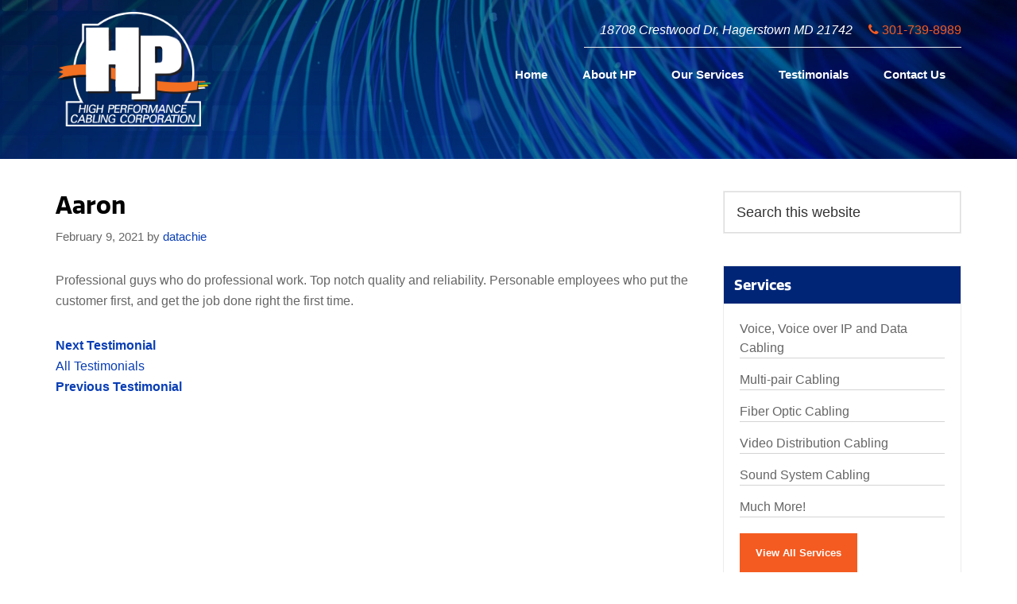

--- FILE ---
content_type: text/html; charset=UTF-8
request_url: https://hpcabling.com/feedback/aaron/
body_size: 8959
content:
<!DOCTYPE html>
<html lang="en-US">
<head >
<meta charset="UTF-8" />
<meta name="viewport" content="width=device-width, initial-scale=1" />
	<link data-minify="1" rel="stylesheet" href="https://hpcabling.com/wp-content/cache/min/1/xnl0uxq.css?ver=1768477766">
	<meta name='robots' content='index, follow, max-image-preview:large, max-snippet:-1, max-video-preview:-1' />

	<!-- This site is optimized with the Yoast SEO plugin v26.6 - https://yoast.com/wordpress/plugins/seo/ -->
	<title>Aaron - High Performance Cabling</title>
<link data-rocket-preload as="style" href="https://fonts.googleapis.com/css?family=Merriweather%3A400%2C700%7CSource%20Sans%20Pro%3A400%2C400i%2C600%2C700&#038;display=swap" rel="preload">
<link href="https://fonts.googleapis.com/css?family=Merriweather%3A400%2C700%7CSource%20Sans%20Pro%3A400%2C400i%2C600%2C700&#038;display=swap" media="print" onload="this.media=&#039;all&#039;" rel="stylesheet">
<noscript data-wpr-hosted-gf-parameters=""><link rel="stylesheet" href="https://fonts.googleapis.com/css?family=Merriweather%3A400%2C700%7CSource%20Sans%20Pro%3A400%2C400i%2C600%2C700&#038;display=swap"></noscript>
	<link rel="canonical" href="https://hpcabling.com/feedback/aaron/" />
	<meta property="og:locale" content="en_US" />
	<meta property="og:type" content="article" />
	<meta property="og:title" content="Aaron - High Performance Cabling" />
	<meta property="og:description" content="Professional guys who do professional work. Top notch quality and reliability. Personable employees who put the customer first, and get the job done right the first time." />
	<meta property="og:url" content="https://hpcabling.com/feedback/aaron/" />
	<meta property="og:site_name" content="High Performance Cabling" />
	<meta property="article:publisher" content="https://www.facebook.com/HPCABLE/" />
	<meta name="twitter:card" content="summary_large_image" />
	<script type="application/ld+json" class="yoast-schema-graph">{"@context":"https://schema.org","@graph":[{"@type":"WebPage","@id":"https://hpcabling.com/feedback/aaron/","url":"https://hpcabling.com/feedback/aaron/","name":"Aaron - High Performance Cabling","isPartOf":{"@id":"https://hpcabling.com/#website"},"datePublished":"2021-02-09T21:32:10+00:00","breadcrumb":{"@id":"https://hpcabling.com/feedback/aaron/#breadcrumb"},"inLanguage":"en-US","potentialAction":[{"@type":"ReadAction","target":["https://hpcabling.com/feedback/aaron/"]}]},{"@type":"BreadcrumbList","@id":"https://hpcabling.com/feedback/aaron/#breadcrumb","itemListElement":[{"@type":"ListItem","position":1,"name":"Home","item":"https://hpcabling.com/"},{"@type":"ListItem","position":2,"name":"Testimonials","item":"https://hpcabling.com/feedback/"},{"@type":"ListItem","position":3,"name":"Aaron"}]},{"@type":"WebSite","@id":"https://hpcabling.com/#website","url":"https://hpcabling.com/","name":"High Performance Cabling","description":"Design and Installation of Cabling Infrastructure","publisher":{"@id":"https://hpcabling.com/#organization"},"potentialAction":[{"@type":"SearchAction","target":{"@type":"EntryPoint","urlTemplate":"https://hpcabling.com/?s={search_term_string}"},"query-input":{"@type":"PropertyValueSpecification","valueRequired":true,"valueName":"search_term_string"}}],"inLanguage":"en-US"},{"@type":"Organization","@id":"https://hpcabling.com/#organization","name":"High Performance Cabling","url":"https://hpcabling.com/","logo":{"@type":"ImageObject","inLanguage":"en-US","@id":"https://hpcabling.com/#/schema/logo/image/","url":"https://hpcabling.com/wp-content/uploads/2021/02/header_logo_3.png","contentUrl":"https://hpcabling.com/wp-content/uploads/2021/02/header_logo_3.png","width":258,"height":186,"caption":"High Performance Cabling"},"image":{"@id":"https://hpcabling.com/#/schema/logo/image/"},"sameAs":["https://www.facebook.com/HPCABLE/"]}]}</script>
	<!-- / Yoast SEO plugin. -->


<link rel='dns-prefetch' href='//fonts.googleapis.com' />
<link rel='dns-prefetch' href='//netdna.bootstrapcdn.com' />
<link href='https://fonts.gstatic.com' crossorigin rel='preconnect' />
<link rel="alternate" type="application/rss+xml" title="High Performance Cabling &raquo; Feed" href="https://hpcabling.com/feed/" />
<link rel="alternate" type="application/rss+xml" title="High Performance Cabling &raquo; Comments Feed" href="https://hpcabling.com/comments/feed/" />
<link rel="alternate" type="application/rss+xml" title="High Performance Cabling &raquo; Aaron Comments Feed" href="https://hpcabling.com/feedback/aaron/feed/" />
<link rel="alternate" title="oEmbed (JSON)" type="application/json+oembed" href="https://hpcabling.com/wp-json/oembed/1.0/embed?url=https%3A%2F%2Fhpcabling.com%2Ffeedback%2Faaron%2F" />
<link rel="alternate" title="oEmbed (XML)" type="text/xml+oembed" href="https://hpcabling.com/wp-json/oembed/1.0/embed?url=https%3A%2F%2Fhpcabling.com%2Ffeedback%2Faaron%2F&#038;format=xml" />
<style id='wp-img-auto-sizes-contain-inline-css' type='text/css'>
img:is([sizes=auto i],[sizes^="auto," i]){contain-intrinsic-size:3000px 1500px}
/*# sourceURL=wp-img-auto-sizes-contain-inline-css */
</style>
<link data-minify="1" rel='stylesheet' id='formidable-css' href='https://hpcabling.com/wp-content/cache/min/1/wp-content/plugins/formidable/css/formidableforms.css?ver=1768477766' type='text/css' media='all' />
<style id='wp-emoji-styles-inline-css' type='text/css'>

	img.wp-smiley, img.emoji {
		display: inline !important;
		border: none !important;
		box-shadow: none !important;
		height: 1em !important;
		width: 1em !important;
		margin: 0 0.07em !important;
		vertical-align: -0.1em !important;
		background: none !important;
		padding: 0 !important;
	}
/*# sourceURL=wp-emoji-styles-inline-css */
</style>
<link rel='stylesheet' id='wp-block-library-css' href='https://hpcabling.com/wp-includes/css/dist/block-library/style.min.css?ver=6.9' type='text/css' media='all' />
<style id='global-styles-inline-css' type='text/css'>
:root{--wp--preset--aspect-ratio--square: 1;--wp--preset--aspect-ratio--4-3: 4/3;--wp--preset--aspect-ratio--3-4: 3/4;--wp--preset--aspect-ratio--3-2: 3/2;--wp--preset--aspect-ratio--2-3: 2/3;--wp--preset--aspect-ratio--16-9: 16/9;--wp--preset--aspect-ratio--9-16: 9/16;--wp--preset--color--black: #000000;--wp--preset--color--cyan-bluish-gray: #abb8c3;--wp--preset--color--white: #ffffff;--wp--preset--color--pale-pink: #f78da7;--wp--preset--color--vivid-red: #cf2e2e;--wp--preset--color--luminous-vivid-orange: #ff6900;--wp--preset--color--luminous-vivid-amber: #fcb900;--wp--preset--color--light-green-cyan: #7bdcb5;--wp--preset--color--vivid-green-cyan: #00d084;--wp--preset--color--pale-cyan-blue: #8ed1fc;--wp--preset--color--vivid-cyan-blue: #0693e3;--wp--preset--color--vivid-purple: #9b51e0;--wp--preset--gradient--vivid-cyan-blue-to-vivid-purple: linear-gradient(135deg,rgb(6,147,227) 0%,rgb(155,81,224) 100%);--wp--preset--gradient--light-green-cyan-to-vivid-green-cyan: linear-gradient(135deg,rgb(122,220,180) 0%,rgb(0,208,130) 100%);--wp--preset--gradient--luminous-vivid-amber-to-luminous-vivid-orange: linear-gradient(135deg,rgb(252,185,0) 0%,rgb(255,105,0) 100%);--wp--preset--gradient--luminous-vivid-orange-to-vivid-red: linear-gradient(135deg,rgb(255,105,0) 0%,rgb(207,46,46) 100%);--wp--preset--gradient--very-light-gray-to-cyan-bluish-gray: linear-gradient(135deg,rgb(238,238,238) 0%,rgb(169,184,195) 100%);--wp--preset--gradient--cool-to-warm-spectrum: linear-gradient(135deg,rgb(74,234,220) 0%,rgb(151,120,209) 20%,rgb(207,42,186) 40%,rgb(238,44,130) 60%,rgb(251,105,98) 80%,rgb(254,248,76) 100%);--wp--preset--gradient--blush-light-purple: linear-gradient(135deg,rgb(255,206,236) 0%,rgb(152,150,240) 100%);--wp--preset--gradient--blush-bordeaux: linear-gradient(135deg,rgb(254,205,165) 0%,rgb(254,45,45) 50%,rgb(107,0,62) 100%);--wp--preset--gradient--luminous-dusk: linear-gradient(135deg,rgb(255,203,112) 0%,rgb(199,81,192) 50%,rgb(65,88,208) 100%);--wp--preset--gradient--pale-ocean: linear-gradient(135deg,rgb(255,245,203) 0%,rgb(182,227,212) 50%,rgb(51,167,181) 100%);--wp--preset--gradient--electric-grass: linear-gradient(135deg,rgb(202,248,128) 0%,rgb(113,206,126) 100%);--wp--preset--gradient--midnight: linear-gradient(135deg,rgb(2,3,129) 0%,rgb(40,116,252) 100%);--wp--preset--font-size--small: 13px;--wp--preset--font-size--medium: 20px;--wp--preset--font-size--large: 36px;--wp--preset--font-size--x-large: 42px;--wp--preset--spacing--20: 0.44rem;--wp--preset--spacing--30: 0.67rem;--wp--preset--spacing--40: 1rem;--wp--preset--spacing--50: 1.5rem;--wp--preset--spacing--60: 2.25rem;--wp--preset--spacing--70: 3.38rem;--wp--preset--spacing--80: 5.06rem;--wp--preset--shadow--natural: 6px 6px 9px rgba(0, 0, 0, 0.2);--wp--preset--shadow--deep: 12px 12px 50px rgba(0, 0, 0, 0.4);--wp--preset--shadow--sharp: 6px 6px 0px rgba(0, 0, 0, 0.2);--wp--preset--shadow--outlined: 6px 6px 0px -3px rgb(255, 255, 255), 6px 6px rgb(0, 0, 0);--wp--preset--shadow--crisp: 6px 6px 0px rgb(0, 0, 0);}:where(.is-layout-flex){gap: 0.5em;}:where(.is-layout-grid){gap: 0.5em;}body .is-layout-flex{display: flex;}.is-layout-flex{flex-wrap: wrap;align-items: center;}.is-layout-flex > :is(*, div){margin: 0;}body .is-layout-grid{display: grid;}.is-layout-grid > :is(*, div){margin: 0;}:where(.wp-block-columns.is-layout-flex){gap: 2em;}:where(.wp-block-columns.is-layout-grid){gap: 2em;}:where(.wp-block-post-template.is-layout-flex){gap: 1.25em;}:where(.wp-block-post-template.is-layout-grid){gap: 1.25em;}.has-black-color{color: var(--wp--preset--color--black) !important;}.has-cyan-bluish-gray-color{color: var(--wp--preset--color--cyan-bluish-gray) !important;}.has-white-color{color: var(--wp--preset--color--white) !important;}.has-pale-pink-color{color: var(--wp--preset--color--pale-pink) !important;}.has-vivid-red-color{color: var(--wp--preset--color--vivid-red) !important;}.has-luminous-vivid-orange-color{color: var(--wp--preset--color--luminous-vivid-orange) !important;}.has-luminous-vivid-amber-color{color: var(--wp--preset--color--luminous-vivid-amber) !important;}.has-light-green-cyan-color{color: var(--wp--preset--color--light-green-cyan) !important;}.has-vivid-green-cyan-color{color: var(--wp--preset--color--vivid-green-cyan) !important;}.has-pale-cyan-blue-color{color: var(--wp--preset--color--pale-cyan-blue) !important;}.has-vivid-cyan-blue-color{color: var(--wp--preset--color--vivid-cyan-blue) !important;}.has-vivid-purple-color{color: var(--wp--preset--color--vivid-purple) !important;}.has-black-background-color{background-color: var(--wp--preset--color--black) !important;}.has-cyan-bluish-gray-background-color{background-color: var(--wp--preset--color--cyan-bluish-gray) !important;}.has-white-background-color{background-color: var(--wp--preset--color--white) !important;}.has-pale-pink-background-color{background-color: var(--wp--preset--color--pale-pink) !important;}.has-vivid-red-background-color{background-color: var(--wp--preset--color--vivid-red) !important;}.has-luminous-vivid-orange-background-color{background-color: var(--wp--preset--color--luminous-vivid-orange) !important;}.has-luminous-vivid-amber-background-color{background-color: var(--wp--preset--color--luminous-vivid-amber) !important;}.has-light-green-cyan-background-color{background-color: var(--wp--preset--color--light-green-cyan) !important;}.has-vivid-green-cyan-background-color{background-color: var(--wp--preset--color--vivid-green-cyan) !important;}.has-pale-cyan-blue-background-color{background-color: var(--wp--preset--color--pale-cyan-blue) !important;}.has-vivid-cyan-blue-background-color{background-color: var(--wp--preset--color--vivid-cyan-blue) !important;}.has-vivid-purple-background-color{background-color: var(--wp--preset--color--vivid-purple) !important;}.has-black-border-color{border-color: var(--wp--preset--color--black) !important;}.has-cyan-bluish-gray-border-color{border-color: var(--wp--preset--color--cyan-bluish-gray) !important;}.has-white-border-color{border-color: var(--wp--preset--color--white) !important;}.has-pale-pink-border-color{border-color: var(--wp--preset--color--pale-pink) !important;}.has-vivid-red-border-color{border-color: var(--wp--preset--color--vivid-red) !important;}.has-luminous-vivid-orange-border-color{border-color: var(--wp--preset--color--luminous-vivid-orange) !important;}.has-luminous-vivid-amber-border-color{border-color: var(--wp--preset--color--luminous-vivid-amber) !important;}.has-light-green-cyan-border-color{border-color: var(--wp--preset--color--light-green-cyan) !important;}.has-vivid-green-cyan-border-color{border-color: var(--wp--preset--color--vivid-green-cyan) !important;}.has-pale-cyan-blue-border-color{border-color: var(--wp--preset--color--pale-cyan-blue) !important;}.has-vivid-cyan-blue-border-color{border-color: var(--wp--preset--color--vivid-cyan-blue) !important;}.has-vivid-purple-border-color{border-color: var(--wp--preset--color--vivid-purple) !important;}.has-vivid-cyan-blue-to-vivid-purple-gradient-background{background: var(--wp--preset--gradient--vivid-cyan-blue-to-vivid-purple) !important;}.has-light-green-cyan-to-vivid-green-cyan-gradient-background{background: var(--wp--preset--gradient--light-green-cyan-to-vivid-green-cyan) !important;}.has-luminous-vivid-amber-to-luminous-vivid-orange-gradient-background{background: var(--wp--preset--gradient--luminous-vivid-amber-to-luminous-vivid-orange) !important;}.has-luminous-vivid-orange-to-vivid-red-gradient-background{background: var(--wp--preset--gradient--luminous-vivid-orange-to-vivid-red) !important;}.has-very-light-gray-to-cyan-bluish-gray-gradient-background{background: var(--wp--preset--gradient--very-light-gray-to-cyan-bluish-gray) !important;}.has-cool-to-warm-spectrum-gradient-background{background: var(--wp--preset--gradient--cool-to-warm-spectrum) !important;}.has-blush-light-purple-gradient-background{background: var(--wp--preset--gradient--blush-light-purple) !important;}.has-blush-bordeaux-gradient-background{background: var(--wp--preset--gradient--blush-bordeaux) !important;}.has-luminous-dusk-gradient-background{background: var(--wp--preset--gradient--luminous-dusk) !important;}.has-pale-ocean-gradient-background{background: var(--wp--preset--gradient--pale-ocean) !important;}.has-electric-grass-gradient-background{background: var(--wp--preset--gradient--electric-grass) !important;}.has-midnight-gradient-background{background: var(--wp--preset--gradient--midnight) !important;}.has-small-font-size{font-size: var(--wp--preset--font-size--small) !important;}.has-medium-font-size{font-size: var(--wp--preset--font-size--medium) !important;}.has-large-font-size{font-size: var(--wp--preset--font-size--large) !important;}.has-x-large-font-size{font-size: var(--wp--preset--font-size--x-large) !important;}
/*# sourceURL=global-styles-inline-css */
</style>

<style id='classic-theme-styles-inline-css' type='text/css'>
/*! This file is auto-generated */
.wp-block-button__link{color:#fff;background-color:#32373c;border-radius:9999px;box-shadow:none;text-decoration:none;padding:calc(.667em + 2px) calc(1.333em + 2px);font-size:1.125em}.wp-block-file__button{background:#32373c;color:#fff;text-decoration:none}
/*# sourceURL=/wp-includes/css/classic-themes.min.css */
</style>

<link data-minify="1" rel='stylesheet' id='dashicons-css' href='https://hpcabling.com/wp-content/cache/min/1/wp-includes/css/dashicons.min.css?ver=1768477766' type='text/css' media='all' />
<link data-minify="1" rel='stylesheet' id='font-awesome-css' href='https://hpcabling.com/wp-content/cache/min/1/font-awesome/4.7.0/css/font-awesome.min.css?ver=1768477766' type='text/css' media='all' />
<link data-minify="1" rel='stylesheet' id='flickity-css' href='https://hpcabling.com/wp-content/cache/min/1/wp-content/themes/counseling-pro/css/flickity.css?ver=1768477766' type='text/css' media='all' />
<link data-minify="1" rel='stylesheet' id='testm-styles-css' href='https://hpcabling.com/wp-content/cache/min/1/wp-content/themes/counseling-pro/css/testimonials.css?ver=1768488621' type='text/css' media='all' />
<link data-minify="1" rel='stylesheet' id='starter-pro-css' href='https://hpcabling.com/wp-content/cache/min/1/wp-content/themes/counseling-pro/style.css?ver=1768477766' type='text/css' media='all' />
<script type="text/javascript" src="https://hpcabling.com/wp-includes/js/jquery/jquery.min.js?ver=3.7.1" id="jquery-core-js"></script>
<script type="text/javascript" src="https://hpcabling.com/wp-includes/js/jquery/jquery-migrate.min.js?ver=3.4.1" id="jquery-migrate-js"></script>
<link rel="https://api.w.org/" href="https://hpcabling.com/wp-json/" /><link rel="EditURI" type="application/rsd+xml" title="RSD" href="https://hpcabling.com/xmlrpc.php?rsd" />
<meta name="generator" content="WordPress 6.9" />
<link rel='shortlink' href='https://hpcabling.com/?p=110' />
<script>document.documentElement.className += " js";</script>
<link rel="pingback" href="https://hpcabling.com/xmlrpc.php" />
<!-- Global site tag (gtag.js) - Google Analytics -->
<script async src="https://www.googletagmanager.com/gtag/js?id=UA-33777268-1"></script>
<script>
  window.dataLayer = window.dataLayer || [];
  function gtag(){dataLayer.push(arguments);}
  gtag('js', new Date());

  gtag('config', 'UA-33777268-1');
</script>
<link rel="icon" href="https://hpcabling.com/wp-content/uploads/2023/04/New-Project-3-150x150.png" sizes="32x32" />
<link rel="icon" href="https://hpcabling.com/wp-content/uploads/2023/04/New-Project-3.png" sizes="192x192" />
<link rel="apple-touch-icon" href="https://hpcabling.com/wp-content/uploads/2023/04/New-Project-3.png" />
<meta name="msapplication-TileImage" content="https://hpcabling.com/wp-content/uploads/2023/04/New-Project-3.png" />
<noscript><style id="rocket-lazyload-nojs-css">.rll-youtube-player, [data-lazy-src]{display:none !important;}</style></noscript><link rel='stylesheet' id='custom-admin-bar-css-ftend-css' href='https://whitelabel.datachieve.com/da-white-label-front.css?ver=6.9' type='text/css' media='all' />
<meta name="generator" content="WP Rocket 3.20.2" data-wpr-features="wpr_minify_js wpr_lazyload_images wpr_minify_css wpr_desktop" /></head>
<body class="wp-singular testimonial-template-default single single-testimonial postid-110 wp-custom-logo wp-theme-genesis wp-child-theme-counseling-pro content-sidebar genesis-breadcrumbs-hidden"><a href="#0" class="to-top" title="Back To Top">Top</a>    <div data-rocket-location-hash="a0193d0bb3a51c02d8e1cf9340ddaf80" class="side-menu">
        <div data-rocket-location-hash="a5e0f1c1a0a777abf5c94f591e912750" class="wrap">
            <!-- Close icon -->
            <span class="close-icon dashicons dashicons-no-alt"></span>

            <!-- Nav menu -->
            <section data-rocket-location-hash="9767b1acd44cef6aa756ba7b12a46d3e">
                <h4 class="section-title menu">Menu</h4>
                <div class="nav-menu"></div>
            </section>

            <!-- Search -->
            <section data-rocket-location-hash="75202dec0fcc2df72399263306a2e2e7">
                <form class="search-form" method="get" action="https://hpcabling.com/" role="search"><label class="search-form-label screen-reader-text" for="searchform-1">Search this website</label><input class="search-form-input" type="search" name="s" id="searchform-1" placeholder="Search this website"><input class="search-form-submit" type="submit" value="Search"><meta content="https://hpcabling.com/?s={s}"></form>            </section>
        </div>
    </div>
<div data-rocket-location-hash="6eb644e5c5e9fe4eabbdfb08bb8c810a" class="site-container"><ul class="genesis-skip-link"><li><a href="#genesis-nav-primary" class="screen-reader-shortcut"> Skip to primary navigation</a></li><li><a href="#genesis-content" class="screen-reader-shortcut"> Skip to main content</a></li><li><a href="#genesis-sidebar-primary" class="screen-reader-shortcut"> Skip to primary sidebar</a></li></ul><header data-rocket-location-hash="5f205819ea9b44eda5faaab41d777b77" class="site-header"><div data-rocket-location-hash="8d8cfd7454b3b165d94b234e6ffe9397" class="wrap"><div class="title-area"><a href="https://hpcabling.com/" class="custom-logo-link" rel="home"><img width="258" height="186" src="data:image/svg+xml,%3Csvg%20xmlns='http://www.w3.org/2000/svg'%20viewBox='0%200%20258%20186'%3E%3C/svg%3E" class="custom-logo" alt="High Performance Cabling" decoding="async" data-lazy-src="https://hpcabling.com/wp-content/uploads/2021/02/header_logo_3.png" /><noscript><img width="258" height="186" src="https://hpcabling.com/wp-content/uploads/2021/02/header_logo_3.png" class="custom-logo" alt="High Performance Cabling" decoding="async" /></noscript></a><p class="site-title"><a href="https://hpcabling.com/">High Performance Cabling</a></p><p class="site-description">Design and Installation of Cabling Infrastructure</p></div><div class="widget-area header-widget-area"><div class="contact-info-hd"><li class="util-address hd-menu-item"><address class="street-address"><i class="fas fa-map-marker-alt"></i> 18708 Crestwood Dr, <span class="clear-addr"> Hagerstown MD 21742</span></address></li><li class="util-phone hd-menu-item"><a href="tel:301-739-8989"><span class="phone"><i class="fa fa-phone"></i> 301-739-8989</span></a></li></div></div><nav class="nav-primary" aria-label="Main" id="genesis-nav-primary"><div data-rocket-location-hash="e5700e0f1867436d8e2d853b281ba8df" class="wrap"><ul id="menu-primary-navigation" class="menu genesis-nav-menu menu-primary js-superfish"><li id="menu-item-60" class="menu-item menu-item-type-custom menu-item-object-custom menu-item-home menu-item-60"><a href="https://hpcabling.com/"><span >Home</span></a></li>
<li id="menu-item-59" class="menu-item menu-item-type-post_type menu-item-object-page menu-item-59"><a href="https://hpcabling.com/about-us/"><span >About HP</span></a></li>
<li id="menu-item-58" class="menu-item menu-item-type-post_type menu-item-object-page menu-item-58"><a href="https://hpcabling.com/services/"><span >Our Services</span></a></li>
<li id="menu-item-102" class="menu-item menu-item-type-custom menu-item-object-custom menu-item-102"><a href="https://hpcabling.com/feedback/"><span >Testimonials</span></a></li>
<li id="menu-item-56" class="menu-item menu-item-type-post_type menu-item-object-page menu-item-56"><a href="https://hpcabling.com/contact-us/"><span >Contact Us</span></a></li>
</ul></div></nav></div></div></header><div data-rocket-location-hash="d2de21283e27327f4a901f03a29d4e1a" class="entry-header-wrapper"><div data-rocket-location-hash="fc199ca178a61b6d97f3860b85a6ad20" class="pg-hero-overlay"><div data-rocket-location-hash="3a687c1179b43179a14bb88151f6dc09" class="wrap"></div></div></div></div></div><div data-rocket-location-hash="d8d060dbf59a3fa66e3e80b4c03ce0bc" class="site-inner"><div data-rocket-location-hash="146bea510fdfd26e58fa48ad79f7ef97" class="content-sidebar-wrap"><main data-rocket-location-hash="d3242bdfd042a572c20a876570412922" class="content" id="genesis-content"><article class="post-110 testimonial type-testimonial status-publish entry" aria-label="Aaron"><h1 class="entry-title">Aaron</h1>
<p class="entry-meta"><time class="entry-time">February 9, 2021</time> by <span class="entry-author"><a href="https://hpcabling.com/author/datachie/" class="entry-author-link" rel="author"><span class="entry-author-name">datachie</span></a></span>  </p><div class="entry-content"><p>Professional guys who do professional work. Top notch quality and reliability. Personable employees who put the customer first, and get the job done right the first time.</p>
<!--<rdf:RDF xmlns:rdf="http://www.w3.org/1999/02/22-rdf-syntax-ns#"
			xmlns:dc="http://purl.org/dc/elements/1.1/"
			xmlns:trackback="http://madskills.com/public/xml/rss/module/trackback/">
		<rdf:Description rdf:about="https://hpcabling.com/feedback/aaron/"
    dc:identifier="https://hpcabling.com/feedback/aaron/"
    dc:title="Aaron"
    trackback:ping="https://hpcabling.com/feedback/aaron/trackback/" />
</rdf:RDF>-->
</div><div class="prev-next-post-links"><div data-rocket-location-hash="cbc335f60e68bc04b34cefcc3cb5d626" class="wrap"><div class="previous-post-link"><a href="https://hpcabling.com/feedback/mary-philipsson/" rel="prev"><strong>Next Testimonial</strong></a></div><div class="global-post-link"><a href="/feedback/">All Testimonials</a></div><div class="next-post-link"><a href="https://hpcabling.com/feedback/max-webber/" rel="next"><strong>Previous Testimonial</strong></a></div></div></div></article></main><aside class="sidebar sidebar-primary widget-area" role="complementary" aria-label="Primary Sidebar" id="genesis-sidebar-primary"><h2 class="genesis-sidebar-title screen-reader-text">Primary Sidebar</h2><section id="search-2" class="widget widget_search"><div class="widget-wrap"><form class="search-form" method="get" action="https://hpcabling.com/" role="search"><label class="search-form-label screen-reader-text" for="searchform-2">Search this website</label><input class="search-form-input" type="search" name="s" id="searchform-2" placeholder="Search this website"><input class="search-form-submit" type="submit" value="Search"><meta content="https://hpcabling.com/?s={s}"></form></div></section>
<section id="text-2" class="widget widget_text"><div class="widget-wrap"><h3 class="widgettitle widget-title">Services</h3>
			<div class="textwidget"><ul>
<li>Voice, Voice over IP and Data Cabling</li>
<li>Multi-pair Cabling</li>
<li>Fiber Optic Cabling</li>
<li>Video Distribution Cabling</li>
<li>Sound System Cabling</li>
<li>Much More!</li>
</ul>
<p><a class="button" href="https://review.hpcabling.com/services/">View All Services</a></p>
</div>
		</div></section>
</aside></div></div><div data-rocket-location-hash="c888929bdbfa8f29ac219607c8e00415" class="testimonials-container anim_con"><div data-rocket-location-hash="a97991bd8bd332147235ce2ad3c0c56d" class="bw-overlay"><div class="wrap"><div class="test-intro"><h4 class="tst-title">What Our Customers Have to Say...</h4></div><div class="testimonial-slider"><div class="carousel-cell" style="width:100%";><p>Whenever we call High Performance Cabling for a repair or installation, the staff are there right away. They complete their work quickly, while being professional and courteous. &#x02026; <a href="https://hpcabling.com/feedback/max-webber/" class="more-link">continue reading</a></p>						<!-- title -->
				<span><a href="https://hpcabling.com/feedback/max-webber/" rel="bookmark" title="Permanent Link to Max Webber" class="slide-title">- Max Webber</a></span></div></div></div></div></div><div id ="genesis-footer-widgets" class="footer-widgets"><h2 class="genesis-sidebar-title screen-reader-text">Footer</h2><div class="wrap"><div data-rocket-location-hash="27c3691ebf35565de4cf39dcb2e96e60" class="footer-widgets-1 widget-area"><div class="footer-logo"></div><h5></h5><address class="street-address">18708 Crestwood Dr, <span class="clear-addr"> Hagerstown MD 21742</span></address><a href="tel:301-739-8989"><span class="phone">Phone: 301-739-8989</span></a></div><div data-rocket-location-hash="a6da46a310401446b0dfca5187f137a5" class="footer-widgets-2 widget-area"><section id="nav_menu-2" class="widget widget_nav_menu"><div class="widget-wrap"><h3 class="widgettitle widget-title">Helpful Links</h3>
<div class="menu-footer-menu-container"><ul id="menu-footer-menu" class="menu"><li id="menu-item-90" class="menu-item menu-item-type-post_type menu-item-object-page menu-item-90"><a href="https://hpcabling.com/services/">Our Services</a></li>
<li id="menu-item-91" class="menu-item menu-item-type-post_type menu-item-object-page menu-item-91"><a href="https://hpcabling.com/contact-us/">Contact Us</a></li>
<li id="menu-item-92" class="menu-item menu-item-type-post_type menu-item-object-page menu-item-92"><a href="https://hpcabling.com/about-us/">About HP</a></li>
</ul></div></div></section>
</div><div data-rocket-location-hash="231c54dbf4b33f555fa6b51e2e61bb40" class="footer-widgets-3 widget-area"><h3 class="widgettitle widget-title">Follow Us</h3><div class="footer_social"><li id="menu-item-c1" class="menu-social-item menu-item-c1"><a href="https://www.facebook.com/HPCABLE/" itemprop="url" target="_blank"><span itemprop="name"><i class="fa fa-facebook-f"></i></span></a></li></div></div><div data-rocket-location-hash="a8aa6de13fe06d5242f22344dd75c25d" class="footer-widgets-4 widget-area"><section id="text-3" class="widget widget_text"><div class="widget-wrap">			<div class="textwidget"><p><strong><em>HP Cable has the training and equipment to make sure your current cabling infrastructure is up to SPEED</em></strong></p>
</div>
		</div></section>
</div></div></div><footer class="site-footer"><div class="wrap">&copy; 2026 <a href="/">High Performance Cabling</a> &middot; Website design by <a href="https://datachieve.com" target="_blank" class="bug" rel="nofollow" title="opens in a new window" aria-label="opens in a new window">Datachieve Digital</a></div></footer></div><script type="speculationrules">
{"prefetch":[{"source":"document","where":{"and":[{"href_matches":"/*"},{"not":{"href_matches":["/wp-*.php","/wp-admin/*","/wp-content/uploads/*","/wp-content/*","/wp-content/plugins/*","/wp-content/themes/counseling-pro/*","/wp-content/themes/genesis/*","/*\\?(.+)"]}},{"not":{"selector_matches":"a[rel~=\"nofollow\"]"}},{"not":{"selector_matches":".no-prefetch, .no-prefetch a"}}]},"eagerness":"conservative"}]}
</script>
<script type="text/javascript" src="https://hpcabling.com/wp-includes/js/hoverIntent.min.js?ver=1.10.2" id="hoverIntent-js"></script>
<script type="text/javascript" src="https://hpcabling.com/wp-content/themes/genesis/lib/js/menu/superfish.min.js?ver=1.7.10" id="superfish-js"></script>
<script type="text/javascript" src="https://hpcabling.com/wp-content/themes/genesis/lib/js/menu/superfish.args.min.js?ver=3.5.0" id="superfish-args-js"></script>
<script type="text/javascript" src="https://hpcabling.com/wp-content/themes/genesis/lib/js/skip-links.min.js?ver=3.5.0" id="skip-links-js"></script>
<script type="text/javascript" id="genesis-sample-responsive-menu-js-extra">
/* <![CDATA[ */
var genesis_responsive_menu = {"mainMenu":"Menu","menuIconClass":"dashicons-before dashicons-menu","subMenu":"Submenu","subMenuIconClass":"dashicons-before dashicons-arrow-down-alt2","menuClasses":{"combine":[".nav-primary",".nav-secondary"],"others":[]}};
//# sourceURL=genesis-sample-responsive-menu-js-extra
/* ]]> */
</script>
<script type="text/javascript" src="https://hpcabling.com/wp-content/themes/counseling-pro/js/responsive-menus.min.js?ver=2.6.0" id="genesis-sample-responsive-menu-js"></script>
<script data-minify="1" type="text/javascript" src="https://hpcabling.com/wp-content/cache/min/1/wp-content/themes/counseling-pro/js/main.js?ver=1768477766" id="starter-main-js"></script>
<script data-minify="1" type="text/javascript" src="https://hpcabling.com/wp-content/cache/min/1/wp-content/themes/counseling-pro/js/global.js?ver=1768477766" id="starter-global-js"></script>
<script type="text/javascript" src="https://hpcabling.com/wp-content/themes/counseling-pro/js/slideout.min.js?ver=2.6.0" id="slideout-js"></script>
<script data-minify="1" type="text/javascript" src="https://hpcabling.com/wp-content/cache/min/1/wp-content/themes/counseling-pro/js/slideout-init.js?ver=1768477766" id="slideout-init-js"></script>
<script type="text/javascript" src="https://hpcabling.com/wp-content/themes/counseling-pro/js/flickity.pkgd.min.js?ver=2.0.4" id="flickity-js"></script>
<script data-minify="1" type="text/javascript" src="https://hpcabling.com/wp-content/cache/min/1/wp-content/themes/counseling-pro/js/flickity-init.js?ver=1768477766" id="flickity-init-js"></script>
<script>window.lazyLoadOptions=[{elements_selector:"img[data-lazy-src],.rocket-lazyload",data_src:"lazy-src",data_srcset:"lazy-srcset",data_sizes:"lazy-sizes",class_loading:"lazyloading",class_loaded:"lazyloaded",threshold:300,callback_loaded:function(element){if(element.tagName==="IFRAME"&&element.dataset.rocketLazyload=="fitvidscompatible"){if(element.classList.contains("lazyloaded")){if(typeof window.jQuery!="undefined"){if(jQuery.fn.fitVids){jQuery(element).parent().fitVids()}}}}}},{elements_selector:".rocket-lazyload",data_src:"lazy-src",data_srcset:"lazy-srcset",data_sizes:"lazy-sizes",class_loading:"lazyloading",class_loaded:"lazyloaded",threshold:300,}];window.addEventListener('LazyLoad::Initialized',function(e){var lazyLoadInstance=e.detail.instance;if(window.MutationObserver){var observer=new MutationObserver(function(mutations){var image_count=0;var iframe_count=0;var rocketlazy_count=0;mutations.forEach(function(mutation){for(var i=0;i<mutation.addedNodes.length;i++){if(typeof mutation.addedNodes[i].getElementsByTagName!=='function'){continue}
if(typeof mutation.addedNodes[i].getElementsByClassName!=='function'){continue}
images=mutation.addedNodes[i].getElementsByTagName('img');is_image=mutation.addedNodes[i].tagName=="IMG";iframes=mutation.addedNodes[i].getElementsByTagName('iframe');is_iframe=mutation.addedNodes[i].tagName=="IFRAME";rocket_lazy=mutation.addedNodes[i].getElementsByClassName('rocket-lazyload');image_count+=images.length;iframe_count+=iframes.length;rocketlazy_count+=rocket_lazy.length;if(is_image){image_count+=1}
if(is_iframe){iframe_count+=1}}});if(image_count>0||iframe_count>0||rocketlazy_count>0){lazyLoadInstance.update()}});var b=document.getElementsByTagName("body")[0];var config={childList:!0,subtree:!0};observer.observe(b,config)}},!1)</script><script data-no-minify="1" async src="https://hpcabling.com/wp-content/plugins/wp-rocket/assets/js/lazyload/17.8.3/lazyload.min.js"></script><script>var rocket_beacon_data = {"ajax_url":"https:\/\/hpcabling.com\/wp-admin\/admin-ajax.php","nonce":"2f953b7248","url":"https:\/\/hpcabling.com\/feedback\/aaron","is_mobile":false,"width_threshold":1600,"height_threshold":700,"delay":500,"debug":null,"status":{"atf":true,"lrc":true,"preconnect_external_domain":true},"elements":"img, video, picture, p, main, div, li, svg, section, header, span","lrc_threshold":1800,"preconnect_external_domain_elements":["link","script","iframe"],"preconnect_external_domain_exclusions":["static.cloudflareinsights.com","rel=\"profile\"","rel=\"preconnect\"","rel=\"dns-prefetch\"","rel=\"icon\""]}</script><script data-name="wpr-wpr-beacon" src='https://hpcabling.com/wp-content/plugins/wp-rocket/assets/js/wpr-beacon.min.js' async></script></body></html>

<!-- This website is like a Rocket, isn't it? Performance optimized by WP Rocket. Learn more: https://wp-rocket.me - Debug: cached@1768546824 -->

--- FILE ---
content_type: text/css; charset=utf-8
request_url: https://hpcabling.com/wp-content/cache/min/1/wp-content/themes/counseling-pro/css/testimonials.css?ver=1768488621
body_size: 633
content:
.testimonials-page .site-header{padding-top:20px}.testimonials-page .archive-description.cpt-archive-description{border-top:1px solid #eee;max-width:800px;margin:0 auto 40px;padding-top:50px}.testimonials-page .content{padding:0 60px 60px;width:100%}.testimonials-page .testimonials-container{display:none}.testimonials-page h1.archive-title{font-size:36px}.testimonials-page .content-sidebar-wrap{float:right;width:65%}.testimonials-page .review-form-sidebar{background-color:#eee;padding:40px;float:left;width:30%}.testimonials-page .review-form-sidebar h2{font-size:24px}.testimonials-page ul.testimonial-list li{font-style:italic;margin-bottom:30px;padding-bottom:25px;border-bottom:1px solid #eee}.testimonials-page span.tm-author{font-weight:600}.testimonials-page .acf-field p.description{font-size:12px}.testimonials-page .review-form-sidebar p.sidebar-intro{font-size:15px}.testimonials-page .review-form-sidebar a.button.button-small.clear-button{color:#999;padding:0;background:none;box-shadow:none;margin-left:10px}.testimonials-page .review-form-sidebar a.button.button-small.clear-button:after{content:""}div.field_type-star_rating ul.star-rating li i{color:#D7A031;cursor:pointer;font-size:25px}.frm-star-group .star-rating,.frm-star-group input+label{height:25px!important}@media only screen and (max-width:1200px){.testimonials-page .review-form-sidebar a.button.button-small.clear-button{display:block;margin-left:0}.testimonials-page .review-form-sidebar{padding:40px 20px}}@media only screen and (max-width:1023px){.testimonials-page h1.archive-title{font-size:30px}.testimonials-page .acf-fields>.acf-field{padding:15px 0}.after-entry,.archive-description{padding:30px 0}.testimonials-page .review-form-sidebar,.testimonials-page .content-sidebar-wrap{width:100%;max-width:100%}.testimonials-page .content{padding:5%;width:100%}.testimonials-page .review-form-sidebar{padding:40px}}

--- FILE ---
content_type: text/css; charset=utf-8
request_url: https://hpcabling.com/wp-content/cache/min/1/wp-content/themes/counseling-pro/style.css?ver=1768477766
body_size: 7311
content:
button,hr,input{overflow:visible}progress,sub,sup{vertical-align:baseline}[type=checkbox],[type=radio],legend{box-sizing:border-box;padding:0}html{line-height:1.15;-webkit-text-size-adjust:100%}body{margin:0}h1{font-size:2em;margin:.67em 0}hr{box-sizing:content-box;height:0}code,kbd,pre,samp{font-family:monospace,monospace;font-size:1em}a{background-color:transparent}abbr[title]{border-bottom:none;text-decoration:underline;text-decoration:underline dotted}b,strong{font-weight:bolder}small{font-size:80%}sub,sup{font-size:75%;line-height:0;position:relative}sub{bottom:-.25em}sup{top:-.5em}img{border-style:none}button,input,optgroup,select,textarea{font-family:inherit;font-size:100%;line-height:1.15;margin:0}button,select{text-transform:none}[type=button],[type=reset],[type=submit],button{-webkit-appearance:button}[type=button]::-moz-focus-inner,[type=reset]::-moz-focus-inner,[type=submit]::-moz-focus-inner,button::-moz-focus-inner{border-style:none;padding:0}[type=button]:-moz-focusring,[type=reset]:-moz-focusring,[type=submit]:-moz-focusring,button:-moz-focusring{outline:ButtonText dotted 1px}fieldset{padding:.35em .75em .625em}legend{color:inherit;display:table;max-width:100%;white-space:normal}textarea{overflow:auto}[type=number]::-webkit-inner-spin-button,[type=number]::-webkit-outer-spin-button{height:auto}[type=search]{-webkit-appearance:textfield;outline-offset:-2px}[type=search]::-webkit-search-decoration{-webkit-appearance:none}::-webkit-file-upload-button{-webkit-appearance:button;font:inherit}details{display:block}summary{display:list-item}[hidden],template{display:none}html{box-sizing:border-box}*,*::before,*::after{box-sizing:inherit}.author-box::before,.clearfix::before,.entry::before,.entry-content::before,.footer-widgets::before,.nav-primary::before,.nav-secondary::before,.pagination::before,.site-container::before,.site-footer::before,.site-header::before,.site-inner::before,.widget::before,.wrap::before{content:" ";display:table}.author-box::after,.clearfix::after,.entry::after,.entry-content::after,.footer-widgets::after,.nav-primary::after,.nav-secondary::after,.pagination::after,.site-container::after,.site-footer::after,.site-header::after,.site-inner::after,.widget::after,.wrap::after{clear:both;content:" ";display:table}html{font-size:62.5%;-moz-osx-font-smoothing:grayscale;-webkit-font-smoothing:antialiased}body>div{font-size:16px;font-size:1.6rem}body{background-color:#fff;color:#666;font-family:'roboto',sans-serif;font-size:16px;font-size:1.6rem;font-weight:400;line-height:1.625;margin:0}button,input:focus,input[type="button"],input[type="reset"],input[type="submit"],textarea:focus,.button,.gallery img{transition:all 0.4s ease-in-out}a{color:#093eb5;text-decoration:none;transition:color 0.4s ease-in-out,background-color 0.2s ease-in-out}a:focus,a:hover{color:#333;text-decoration:none}p{margin:0 0 30px;padding:0}ol,ul{margin:0;padding:0}li{list-style-type:none}hr{border:0;border-collapse:collapse;border-top:1px solid #eee;clear:both;margin:30px 0}b,strong{font-weight:700}blockquote,cite,em,i{font-style:italic}mark{background:#ddd;color:#333}blockquote{margin:30px}blockquote::before{content:"\201C";display:block;font-size:30px;font-size:3rem;height:0;left:-20px;position:relative;top:-10px}h1,h2,h3,h4,h5,h6{font-family:'quatro',sans-serif;font-weight:400;color:#000;line-height:1.2;margin:0 0 20px}h1{font-size:32px;font-size:3.2rem}h2{font-size:20px;font-size:2rem}.entry-content h3,.entry-content h4{font-weight:600}h3{font-size:24px;font-size:2.4rem}h4{font-size:20px;font-size:2rem}.entry-content h4{margin-top:40px}h5{font-size:18px;font-size:1.8rem}h6{font-size:16px;font-size:1.6rem}embed,iframe,img,object,video,.wp-caption{max-width:100%}img{height:auto;vertical-align:top}figure{margin:0}.gallery{overflow:hidden}.gallery img{border:1px solid #eee;height:auto;padding:4px}.gallery img:focus,.gallery img:hover{border:1px solid #999;outline:none}.gallery-columns-1 .gallery-item{width:100%}.gallery-columns-2 .gallery-item{width:50%}.gallery-columns-3 .gallery-item{width:33%}.gallery-columns-4 .gallery-item{width:25%}.gallery-columns-5 .gallery-item{width:20%}.gallery-columns-6 .gallery-item{width:16.6666%}.gallery-columns-7 .gallery-item{width:14.2857%}.gallery-columns-8 .gallery-item{width:12.5%}.gallery-columns-9 .gallery-item{width:11.1111%}.gallery-columns-2 .gallery-item:nth-child(2n+1),.gallery-columns-3 .gallery-item:nth-child(3n+1),.gallery-columns-4 .gallery-item:nth-child(4n+1),.gallery-columns-5 .gallery-item:nth-child(5n+1),.gallery-columns-6 .gallery-item:nth-child(6n+1),.gallery-columns-7 .gallery-item:nth-child(7n+1),.gallery-columns-8 .gallery-item:nth-child(8n+1),.gallery-columns-9 .gallery-item:nth-child(9n+1){clear:left}.gallery-item{float:left;margin:0 0 30px;text-align:center}input,select,textarea{background-color:#fff;border:1px solid #ddd;color:#333;font-size:18px;font-size:1.8rem;font-weight:400;padding:15px;width:100%}input:focus,textarea:focus{border:1px solid #999;outline:none}input[type="checkbox"],input[type="image"],input[type="radio"]{width:auto}::-moz-placeholder{color:#333;opacity:1}::-webkit-input-placeholder{color:#333}button,input[type="button"],input[type="reset"],input[type="submit"],.button{background-color:#f45b21;border:0;color:#fff;cursor:pointer;font-size:13px;font-size:1.3rem;font-weight:600;padding:15px 20px;text-decoration:none;white-space:normal;width:auto}button:focus,button:hover,input[type="button"]:focus,input[type="button"]:hover,input[type="reset"]:focus,input[type="reset"]:hover,input[type="submit"]:focus,input[type="submit"]:hover,.button:focus,.button:hover{background-color:#002577;color:#fff}.entry-content .button:focus,.entry-content .button:hover{color:#fff}.button{display:inline-block}a.button.small,button.small,input[type="button"].small,input[type="reset"].small,input[type="submit"].small{padding:8px 16px}.site-container button:disabled,.site-container button:disabled:hover,.site-container input:disabled,.site-container input:disabled:hover,.site-container input[type="button"]:disabled,.site-container input[type="button"]:disabled:hover,.site-container input[type="reset"]:disabled,.site-container input[type="reset"]:disabled:hover,.site-container input[type="submit"]:disabled,.site-container input[type="submit"]:disabled:hover{background-color:#eee;border-width:0;color:#777;cursor:not-allowed}input[type="search"]::-webkit-search-cancel-button,input[type="search"]::-webkit-search-results-button{display:none}table{border-collapse:collapse;border-spacing:0;line-height:2;margin-bottom:40px;width:100%;word-break:break-all}tbody{border-bottom:1px solid #eee}td,th{text-align:left}td{border-top:1px solid #eee;padding:6px}th{font-weight:400;padding:0 6px}td:first-child,th:first-child{padding-left:0}.screen-reader-shortcut,.screen-reader-text,.screen-reader-text span{border:0;clip:rect(0,0,0,0);height:1px;overflow:hidden;position:absolute!important;width:1px;word-wrap:normal!important}.screen-reader-text:focus,.screen-reader-shortcut:focus,.widget_search input[type="submit"]:focus{background:#fff;box-shadow:0 0 2px 2px rgba(0,0,0,.6);clip:auto!important;color:#333;display:block;font-size:1em;font-weight:700;height:auto;padding:15px 23px 14px;text-decoration:none;width:auto;z-index:100000}.more-link{position:relative}.sr-text{display:none}.alert-container{background-color:#f45b21;color:#FFF;font-size:15px;font-size:1.5rem;font-weight:600;padding:20px}.alert-container p{margin-bottom:0}.admin-bar .alert-container a.close-btn{color:#fff!important;position:absolute;top:48px;right:20px}.alert-container a.close-btn{color:#fff!important;position:absolute;top:19px;right:20px}.alert-container a.close-btn:before{content:"\f2d3";font-family:"FontAwesome";font-weight:400;margin-right:7px}.alert-container.close{display:none}.alert-container a{color:#FFF}.alert-container span{display:block;width:100%;text-align:center}.site-container{-webkit-animation:fadein 1s;animation:fadein 1s;word-wrap:break-word}@keyframes fadein{from{opacity:0}to{opacity:1}}@-webkit-keyframes fadein{from{opacity:0}to{opacity:1}}.site-inner,.wrap{margin:0 auto;max-width:1280px}.site-inner{clear:both;padding-top:40px;word-wrap:break-word}.landing-page .site-inner{max-width:800px}.avatar{border-radius:50%;float:left}.author-box .avatar,.alignleft .avatar{margin-right:20px}.alignright .avatar{margin-left:20px}.comment .avatar{margin:0 15px 20px 0}.after-entry,.archive-description,.author-box{margin-bottom:40px}.after-entry{box-shadow:0 0 20px rgba(0,0,0,.05);padding:20px 30px}.after-entry .widget:last-of-type{margin-bottom:0}.breadcrumb{border-bottom:1px solid #eee;font-size:16px;font-size:1.6rem;margin-bottom:40px;padding-bottom:10px}.archive-description p:last-child,.author-box p:last-child{margin-bottom:0}.search-form{overflow:hidden}.entry-content .search-form{margin-bottom:40px;width:50%}.post-password-form input[type="submit"],.search-form input[type="submit"]{margin-top:10px}.widget_search input[type="submit"]{border:0;clip:rect(0,0,0,0);height:1px;margin:-1px;padding:0;position:absolute;width:1px}.entry-header-wrapper{background-image:url(../../../../../../themes/counseling-pro/images/page_header.jpg);background-repeat:no-repeat;background-position:center center;-webkit-background-size:cover;-moz-background-size:cover;-o-background-size:cover;background-size:cover}.pg-hero-overlay{background:rgba(0,0,0,.4);padding:200px 0 0}.entry-header-wrapper .entry-title{color:#fff;font-family:quatro,sans-serif}.archive-description .entry-title,.archive-title,.author-box-title{font-size:20px;font-size:2rem;font-weight:600;margin-bottom:10px}.entry-title{font-size:30px;font-size:3rem;margin-bottom:10px}.entry-title a,.sidebar .widget-title a{color:#333;text-decoration:none}.entry-title a:focus,.entry-title a:hover{color:#093eb5}.widget-title{font-size:18px;font-size:1.8rem;font-weight:600;margin-bottom:20px}.aligncenter{text-align:center}a.aligncenter img{display:block;margin:0 auto}a.alignnone{display:inline-block}.alignleft{float:left;text-align:left}.alignright{float:right;text-align:right}a.alignleft,a.alignnone,a.alignright{max-width:100%}img.centered,.aligncenter{display:block;margin:0 auto 30px}img.alignnone,.alignnone{margin-bottom:15px}a.alignleft,img.alignleft,.wp-caption.alignleft{margin:0 20px 20px 0}a.alignright,img.alignright,.wp-caption.alignright{margin:0 0 20px 20px}.gallery-caption,.wp-caption-text{font-size:14px;font-size:1.4rem;font-weight:600;margin:0;text-align:center}.entry-content p.wp-caption-text{margin-bottom:0}.entry-content .wp-audio-shortcode,.entry-content .wp-playlist,.entry-content .wp-video{margin:0 0 30px}.widget{margin-bottom:40px}.widget p:last-child,.widget ul>li:last-of-type{margin-bottom:0}.widget ul>li{margin-bottom:15px}.widget ul>li:last-of-type{padding-bottom:0}.widget ol>li{list-style-position:inside;list-style-type:decimal;padding-left:20px;text-indent:-20px}.widget li li{border:0;margin:0 0 0 30px;padding:0}.widget_calendar table{width:100%}.widget_calendar td,.widget_calendar th{text-align:center}.featured-content .entry{border-bottom:1px solid #eee;margin-bottom:20px}.featured-content .entry:last-of-type{border-bottom:none;margin-bottom:0}.featured-content .entry-image{object-fit:cover;height:75px;width:75px}.featured-content .entry-title{font-size:16px;font-size:1.6rem;margin-bottom:5px;margin-top:10px}.genesis-skip-link{margin:0}.genesis-skip-link .skip-link-hidden{display:none;visibility:hidden}.genesis-skip-link li{height:0;list-style:none;width:0}:focus{color:#333;outline:#ccc solid 1px}.site-header{box-shadow:0 0 20px rgba(0,0,0,.05);padding:0 30px;position:relative;width:100%}.site-header .contact-info-hd{float:right;width:auto;border-bottom:1px solid #eee;padding-bottom:8px}.site-header .contact-info-hd .hd-menu-item{display:inline-block;padding-left:20px}.site-header .contact-info-hd .hd-menu-item a{color:#f45b21;font-weight:500}.widget-area.header-widget-area{float:right;margin-top:25px}.street-address{color:#fff;font-weight:500}.title-area{float:left;padding-bottom:25px;padding-top:25px}.wp-custom-logo .title-area{max-width:200px;padding-bottom:15px;padding-top:15px}.site-title{font-size:20px;font-size:2rem;font-weight:600;line-height:1;margin-bottom:0}.site-title a,.site-title a:focus,.site-title a:hover{color:#333;text-decoration:none}.site-description,.wp-custom-logo .site-title{border:0;clip:rect(0,0,0,0);height:1px;overflow:hidden;position:absolute!important;width:1px;word-wrap:normal!important}.genesis-nav-menu>.menu-item.menu-item-has-children>a:after{content:"\f107";font-family:'FontAwesome';font-size:1.2rem;padding-left:.5rem;speak:none}ul.sub-menu li.menu-item-has-children>a:after{content:"\f105";font-family:'FontAwesome';font-size:1.2rem;padding-left:1rem;speak:none}.genesis-nav-menu{clear:both;font-size:15px;font-size:1.5rem;font-weight:400;line-height:1;width:100%}.genesis-nav-menu .menu-item{display:inline-block;margin-bottom:0;padding-bottom:0;text-align:left}.genesis-nav-menu a{color:#fff;display:block;padding:26px 20px;text-decoration:none}.genesis-nav-menu a:focus,.genesis-nav-menu a:hover,.genesis-nav-menu .current-menu-item>a,.genesis-nav-menu .sub-menu .current-menu-item>a:focus,.genesis-nav-menu .sub-menu .current-menu-item>a:hover{color:#f45b21}.genesis-nav-menu .sub-menu{border-top:1px solid #eee;left:-9999px;opacity:0;position:absolute;-webkit-transition:opacity .4s ease-in-out;-moz-transition:opacity .4s ease-in-out;-ms-transition:opacity .4s ease-in-out;-o-transition:opacity .4s ease-in-out;transition:opacity .4s ease-in-out;width:200px;z-index:99}.genesis-nav-menu .sub-menu a{background-color:#fff;border:1px solid #eee;border-top:0;font-size:14px;font-size:1.4rem;padding:20px;position:relative;width:200px;word-wrap:break-word}.genesis-nav-menu .sub-menu .sub-menu{margin:-56px 0 0 199px}.genesis-nav-menu .menu-item:hover{position:static}.genesis-nav-menu .menu-item:hover>.sub-menu{left:auto;opacity:1}.genesis-nav-menu>.first>a{padding-left:0}.genesis-nav-menu>.last>a{padding-right:0}.slideout-menu{display:none;overflow-y:scroll;overflow-x:hidden;position:fixed;top:0;bottom:0;width:256px;z-index:99999;-webkit-overflow-scrolling:touch}.admin-bar .slideout-menu{top:32px}.slideout-menu-left{left:0}.slideout-menu-right{right:0}.slideout-panel{position:absolute;z-index:1;background-color:transparent!important;width:100%}.slideout-open,.slideout-open body,.slideout-open .slideout-panel{overflow:hidden}.slideout-open .slideout-menu{display:block}.panel:before{display:block;background-color:rgba(0,0,0,0);content:"";transition:background-color 0.5s ease-in-out}.panel-open:before{display:block;position:absolute;z-index:99;top:0;bottom:0;width:100%;background-color:rgba(0,0,0,.2)}.side-menu{display:none;padding-bottom:40px;background-color:#fff}.side-menu>.wrap{position:relative;padding-left:0;padding-right:0}.section-title{background-color:#333;color:#fff;margin-bottom:0;padding:13px 20px;font-size:18px;font-size:1.8rem;text-transform:uppercase}.dashicons.close-icon{position:absolute;top:12px;right:7px;width:24px;height:24px;font-size:24px;font-size:2.4rem;color:#fff}.side-menu section{margin-bottom:20px}.side-menu section:last-child{margin-bottom:0}.side-menu input{border-radius:0;-webkit-appearance:none}.side-menu input[type="search"]{padding:6px 8px;font-size:15px}.side-menu .search-form input[type="submit"]{display:none}.menu .menu-item:focus{position:static}.menu .menu-item>a:focus+ul.sub-menu,.menu .menu-item.sfHover>ul.sub-menu{left:auto;opacity:1}.menu-toggle,.sub-menu-toggle{display:none;visibility:hidden}.nav-primary{clear:right;float:right;width:auto}.nav-primary .wrap{max-width:100%}.nav-primary .genesis-nav-menu a{font-weight:600}.nav-secondary{background-color:#093eb5;text-align:right}.nav-secondary .menu-item a{color:#fff;padding:15px}.nav-secondary .menu-social-item{display:inline-block}.nav-secondary .menu-social-item a{color:#fff;padding:15px 20px}.hero-container{position:relative}.home-slider,.home-slider .carousel-cell,#hero_container{width:100%;height:80vh;display:block;overflow:hidden;background-position:center center!important;-webkit-background-size:cover;-moz-background-size:cover;-o-background-size:cover;background-size:cover!important}.home-slider:after{content:"";display:block;position:absolute;top:0;right:0;bottom:0;left:0;pointer-events:none;background:rgba(0,0,0,.4)}.home-slider .flickity-prev-next-button{z-index:500}.home-slider .flickity-prev-next-button:hover{color:#000}.hero-widget{position:absolute;color:#fff;bottom:40px;left:0;width:100%;z-index:100}.hero-widget h1{color:#fff;font-family:quatro,sans-serif;font-size:24px;font-size:2.4rem;font-weight:400}.hero-widget h1:after{content:"";background:#f45b21;height:3px;display:block;margin:20px 0;width:40px}.hero-cnt-wrap{padding:40px;width:50%}.welcome-content{padding:40px 0 80px}.welcome-content .wrap{margin:0 auto;text-align:center;max-width:900px}.welcome-content h2{font-family:quatro,sans-serif;font-weight:400;font-size:30px;font-size:3rem}.welcome-content h2:after{content:"";background:#f45b21;height:3px;display:block;margin:20px auto;width:40px}.featured_posts-container{background-color:#fff;background-image:linear-gradient(#f8f8f8,#f8f8f8);background-size:100% 25%;background-position:bottom right;background-repeat:no-repeat;padding:80px 0}.featured_posts-container article.featured-post{float:left;padding:0 20px;width:33.33%}.featured_posts-container .post-wrap{background-color:#fff;box-shadow:0 4px 25px rgba(0,0,0,.15);padding:20px}.featured_posts-container h2.entry-title{font-size:18px}.featured_posts-container .post-image.js-box img{display:block;height:250px;width:100%;object-fit:cover}.featured_posts-container .post-content{padding:30px 20px 10px}.featured_posts-container .post-content p.entry-meta{display:block;font-size:13px;margin-bottom:15px}.featured_posts-container .posts-intro{float:left;position:relative;padding:0 20px;margin-bottom:40px;width:100%}.featured_posts-container .posts-intro h4{font-family:quatro,sans-serif;font-size:24px;font-size:2.4rem}.featured_posts-container .posts-intro h4:after{content:"";background:#f45b21;height:3px;display:block;margin:20px 0;width:40px}.featured_posts-container .posts-intro a.button{position:absolute;right:20px;top:0}.featured_posts-container .archive-pagination.pagination{display:none}.services_container{background-color:#f8f8f8;padding:60px 0;text-align:center}.services_container .sec-intro{margin:0 auto 60px;max-width:800px}.services_container h3{font-family:quatro,sans-serif;font-size:30px;font-size:3rem;font-weight:400}.services_container h3:after{content:"";background:#f45b21;height:3px;display:block;margin:20px auto;width:40px}.services_container .serv-item{float:left;padding:0 20px;width:25%}.services_container .serv-item .srv-img{display:block;height:190px;-webkit-background-size:cover;-moz-background-size:cover;-o-background-size:cover;background-size:cover;background-repeat:no-repeat;background-position:center center;margin-bottom:24px}.services_container .serv-item h4{font-size:18px;font-size:1.8rem}.testimonials-container{background-image:url(../../../../../../themes/counseling-pro/images/testimonial-bkg3.jpg);background-repeat:no-repeat;background-position:center center;-webkit-background-size:cover;-moz-background-size:cover;-o-background-size:cover;background-size:cover;padding:80px 0;color:#fff}.testimonials-container .test-intro{float:left;width:30%}.testimonials-container .testimonial-slider{float:right;width:65%}.testimonials-container h4.tst-title{color:#fff;font-family:quatro,sans-serif;font-size:30px;font-size:3rem;padding:0 30px;position:relative;margin-top:20px}.testimonials-container .testimonial-slider p{font-style:italic;font-weight:600;font-size:18px}.testimonials-container a.slide-title{font-weight:600;position:relative;top:-20px;color:#f36f21}.testimonials-container a.more-link{color:#fff}.testimonials-container a.more-link:hover{color:#fff}.content{float:left;width:65%}.sidebar-content .content{float:right}.full-width-content .content,.landing-page .content{float:none;margin-left:auto;margin-right:auto}.entry{margin-bottom:40px}.entry-content ol,.entry-content ul{margin-bottom:30px;margin-left:40px}.entry-content ol>li{list-style-type:decimal}.entry-content ul>li{list-style-type:disc}.entry-content ol ol,.entry-content ul ul{margin-bottom:0}.entry-content code{background-color:#f5f5f5}.entry-content .caption{font-size:14px;font-weight:600;margin-top:-20px;text-align:center}.content .sticky{background-color:#f5f5f5;padding:30px}p.entry-meta{font-size:15px;font-size:1.5rem;margin-bottom:0}.site-inner p.entry-meta{display:block;margin-bottom:30px}.entry-header .entry-meta{margin-bottom:20px}.entry-footer .entry-meta{border-top:1px solid #eee;padding-top:20px}.entry-categories,.entry-tags{display:block}.entry-comments-link::before{content:"\2014";margin:0 6px 0 2px}.pagination{clear:both;margin:60px 0}.adjacent-entry-pagination{margin-bottom:0}.archive-pagination li{display:inline}.archive-pagination li a{background-color:#f5f5f5;color:#333;cursor:pointer;display:inline-block;font-size:16px;font-size:1.6rem;font-weight:600;margin-bottom:4px;padding:8px 12px;text-decoration:none}.archive-pagination li a:focus,.archive-pagination li a:hover,.archive-pagination li.active a{background-color:#333;color:#fff}.comment-respond,.entry-comments,.entry-pings{font-size:18px;font-size:1.8rem;margin-bottom:40px}.comment-list li{padding:40px 0 0 30px}.comment-list .depth-1{padding-left:0}.comment-header{margin-bottom:30px}.comment-content{clear:both}.comment-content ul>li{list-style-type:disc}.comment-respond input[type="email"],.comment-respond input[type="text"],.comment-respond input[type="url"]{width:50%}.comment-respond label{display:block;margin-right:12px}.comment-header p{margin-bottom:0}.entry-pings .reply{display:none}.sidebar{float:right;font-size:16px;font-size:1.6rem;line-height:1.5;width:30%}.sidebar-content .sidebar{float:left}.sidebar .widget{margin-bottom:40px;border:solid 1px #ececec}.sidebar h3.widgettitle.widget-title{background-color:#002577;color:#fff;padding:13px}.sidebar .textwidget{padding:0 20px 20px 20px}.sidebar .textwidget ul{margin-bottom:20px}.sidebar .textwidget li{border-bottom:1px solid #d4d4d4}.sidebar p{margin-bottom:20px}.five-sixths,.four-sixths,.one-fourth,.one-half,.one-sixth,.one-third,.three-fourths,.three-sixths,.two-fourths,.two-sixths,.two-thirds{float:left;margin-left:2.564102564102564%}.one-half,.three-sixths,.two-fourths{width:48.717948717948715%}.one-third,.two-sixths{width:31.623931623931625%}.four-sixths,.two-thirds{width:65.81196581196582%}.one-fourth{width:23.076923076923077%}.three-fourths{width:74.35897435897436%}.one-sixth{width:14.52991452991453%}.five-sixths{width:82.90598290598291%}.first{clear:both;margin-left:0}.after-entry,.archive-description,.author-box,.comment-respond,.entry,.entry-comments,.entry-pings{margin-bottom:60px}.footer-widgets{border-top:1px solid #1e297d;background-color:#061980;clear:both;font-size:14px;font-size:1.4rem;padding:60px 0}.footer-widgets a{color:#fff}.footer-widget-area:last-child,.footer-widgets .widget:last-child{margin-bottom:0}.footer-widgets .widget-title{color:#f36f21}.footer-widgets-1.widget-area{float:left;font-size:18px;font-size:1.8rem;width:280px;margin-right:60px}.footer-widgets-2.widget-area{float:left;margin-right:60px;width:200px}.footer-widgets-3.widget-area{float:left;margin-right:60px;width:200px;color:#fff}.footer-widgets-4.widget-area h4{color:#fff}.footer-widgets-4.widget-area{float:left;width:320px;font-size:19px;color:#fff}.footer-widgets-1.widget-area haddress.street-address{font-weight:600}.footer-widgets-1 span.clear-addr{display:block;margin-bottom:10px}.footer-widgets-1 span.phone,.footer-widgets-1 span.fax{display:block;margin-bottom:10px}.footer-widgets-1 .footer_social{display:block;margin-top:10px;width:100%}.footer-widgets-1 .footer_social .menu-social-item{display:inline-block;padding-right:15px}.footer-logo{background-image:url(../../../../../../themes/counseling-pro/images/header_logo_3.png);background-repeat:no-repeat;max-width:160px;height:116px;-webkit-background-size:contain;-moz-background-size:contain;-o-background-size:contain;background-size:contain;display:block}.site-footer{background-color:#061980;border-top:1px solid #1e297d;font-size:13px;font-size:1.3rem;line-height:1.5;padding:30px;text-align:center}.site-footer p{margin-bottom:0;color:#fff}.site-footer a{color:#f36f21}.to-top{display:inline-block;height:40px;width:40px;position:fixed;bottom:40px;right:10px;box-shadow:0 0 10px rgba(0,0,0,.05);overflow:hidden;text-indent:100%;white-space:nowrap;background:rgba(232,98,86,.8) url(../../../../../../themes/counseling-pro/images/to-top.svg) no-repeat center 50%;visibility:hidden;opacity:0;-webkit-transition:all .3s;-moz-transition:all .3s;transition:all .3s}.to-top.top-is-visible{visibility:visible;opacity:1}.to-top.top-fade-out{opacity:.5}.no-touch .to-top:hover{background-color:#e86256;opacity:1}@media only screen and (min-width:768px){.to-top{right:20px;bottom:20px}}@media only screen and (min-width:1024px){.to-top{height:60px;width:60px;right:30px;bottom:30px}}@media only screen and (max-width:1340px){.site-inner,.wrap{max-width:1140px}.content-sidebar-sidebar .content-sidebar-wrap,.sidebar-content-sidebar .content-sidebar-wrap,.sidebar-sidebar-content .content-sidebar-wrap{width:920px}.content,.site-header .widget-area{width:800px}.sidebar-content-sidebar .content,.sidebar-sidebar-content .content,.content-sidebar-sidebar .content{width:580px}.sidebar-primary{width:300px}.footer-widgets-1,.footer-widgets-2,.footer-widgets-3{width:340px}.footer-widgets-1{margin-right:60px}}@media only screen and (max-width:1200px){.site-inner,.wrap{max-width:960px}.content-sidebar-sidebar .content-sidebar-wrap,.sidebar-content-sidebar .content-sidebar-wrap,.sidebar-sidebar-content .content-sidebar-wrap{width:740px}.content{width:620px}.site-header .widget-area{width:430px}.sidebar-content-sidebar .content,.sidebar-sidebar-content .content,.content-sidebar-sidebar .content{width:400px}.hero-cnt-wrap{width:60%}.featured_posts-container article.featured-post{padding:0 10px}.footer-widgets-1.widget-area{width:280px}.footer-widgets-1.widget-area,.footer-widgets-2.widget-area,.footer-widgets-3.widget-area{margin-right:40px}.footer-widgets-2.widget-area,.footer-widgets-3.widget-area,.footer-widgets-4.widget-area{width:180px}}@media only screen and (max-width:1023px){.site-inner,.wrap{max-width:800px}.content,.content-sidebar-sidebar .content,.content-sidebar-sidebar .content-sidebar-wrap,.genesis-responsive-menu .genesis-nav-menu .sub-menu,.genesis-responsive-menu .genesis-nav-menu .sub-menu a,.sidebar-content-sidebar .content,.sidebar-content-sidebar .content-sidebar-wrap,.sidebar-primary,.sidebar-secondary,.sidebar-sidebar-content .content,.sidebar-sidebar-content .content-sidebar-wrap{width:100%}.genesis-nav-menu li,.site-header ul.genesis-nav-menu,.site-header .search-form{float:none}.genesis-nav-menu,.site-description,.site-header .title-area,.site-header .widget-area,.site-title{text-align:center}.search-form{padding:0 20px}.site-header .wrap{max-width:100%;padding:0 20px}.site-header li.util-fax.hd-menu-item{display:none}.home-slider,.home-slider .carousel-cell,#hero_container{height:70vh}.hero-cnt-wrap{width:70%}.side-menu .menu-social-item{display:inline-block!important}.genesis-nav-menu li.menu-item.social-menu,.genesis-nav-menu .menu-item.social-menu a.social-btn{display:inline-block;width:auto}.genesis-nav-menu .menu-item.social-menu a.social-btn{border-bottom:none;padding:15px}.genesis-responsive-menu .wrap{padding:0}.genesis-responsive-menu{position:relative}.genesis-skip-link .skip-link-hidden{display:none;visibility:hidden}.menu-toggle,.sub-menu-toggle{background-color:transparent;border-width:0;color:#fff;display:block;margin:0 auto;overflow:hidden;text-align:center;visibility:visible}.menu-toggle:focus,.menu-toggle:hover,.sub-menu-toggle:focus,.sub-menu-toggle:hover{border-width:0;color:#ce4230}.menu-toggle{width:auto;border-top:none;float:right;margin-top:9px;padding:15px 0;position:absolute;right:50px;top:60px}.menu-toggle,.menu-toggle:focus,.menu-toggle:hover{border-top:none}.nav-primary{float:none;clear:both;text-align:left;width:100%}.menu-toggle::before{font-size:1.5em;margin-right:10px;margin-top:-2px;text-rendering:auto}.sub-menu-toggle{float:right;padding:13px 10px;position:absolute;right:0;top:0;z-index:100}.sub-menu .sub-menu-toggle{padding:12px 10px}.sub-menu-toggle::before{display:inline-block;text-rendering:auto;-webkit-transform:rotate(0);-ms-transform:rotate(0);transform:rotate(0);-webkit-transition:transform .25s ease-in-out;-ms-transition:transform .25s ease-in-out;transition:transform .25s ease-in-out}.sub-menu-toggle.activated::before{-webkit-transform:rotate(180deg);-ms-transform:rotate(180deg);transform:rotate(180deg)}.genesis-responsive-menu .genesis-nav-menu .menu-item{display:block;float:none;position:relative;text-align:left}.genesis-responsive-menu .genesis-nav-menu .menu-item:focus,.genesis-responsive-menu .genesis-nav-menu .menu-item:hover{position:relative}.genesis-responsive-menu .genesis-nav-menu .menu-item a{border:none;border-bottom:1px solid #eee;font-size:16px;font-size:1.6rem;margin-bottom:1px;padding:15px 20px;width:100%}.genesis-responsive-menu .genesis-nav-menu .sub-menu{border:none}.genesis-responsive-menu .genesis-nav-menu .menu-item>a:focus ul.sub-menu,.genesis-responsive-menu .genesis-nav-menu .menu-item>a:focus ul.sub-menu .sub-menu{left:0;margin-left:0}.genesis-responsive-menu .genesis-nav-menu>.menu-item-has-children>a::after{content:none}.genesis-responsive-menu .genesis-nav-menu .sub-menu{clear:both;display:none;margin:0;opacity:1;padding-left:15px;position:static;width:100%}.genesis-responsive-menu .genesis-nav-menu .sub-menu .sub-menu{margin:0}.welcome-content h2,.services_container h3{font-size:26px;font-size:2.6rem}.services_container .serv-item{width:50%}.featured_posts-container .post-image.js-box img{height:210px}.testimonials-container{text-align:center}.testimonials-container .test-intro{width:100%}.testimonials-container .testimonial-slider{float:left;width:100%}.footer-widgets-1.widget-area,.footer-widgets-2.widget-area{float:left;margin-right:0;margin-bottom:40px;width:50%}.footer-widgets-3.widget-area{clear:left}.footer-widgets-3.widget-area,.footer-widgets-4.widget-area{margin-right:0;width:50%}.section-title.menu{background-color:#061980}.genesis-nav-menu a{color:#333}}@media only screen and (max-width:860px){.site-inner{padding:5% 5% 0}.wrap{padding-left:5%;padding-right:5%}.after-entry,.archive-description,.author-box,.comment-respond,.entry-comments,.entry-pings,.sidebar .widget{padding:30px;margin-bottom:5%}.entry{padding:10px}.featured_posts-container .post-content{padding:30px 0 10px}.sidebar{margin-bottom:5%}.pagination{margin:5% auto}.archive-pagination li a{margin-bottom:4px}.five-sixths,.four-sixths,.one-fourth,.one-half,.one-sixth,.one-third,.three-fourths,.three-sixths,.two-fourths,.two-sixths,.two-thirds{margin:0;width:100%}}@media only screen and (max-width:700px){.site-header address.street-address,.home-slider .flickity-prev-next-button{display:none}.site-header .widget-area{width:165px}.hero-cnt-wrap{width:100%}.services_container .sec-intro{max-width:600px}.featured_posts-container article.featured-post{margin-bottom:30px;width:100%}.featured_posts-container .post-image.js-box img{height:250px}.testimonials-container h4.tst-title{font-size:24px;font-size:2.4rem}.footer-widgets-1.widget-area,.footer-widgets-2.widget-area,.footer-widgets-3.widget-area,.footer-widgets-4.widget-area{width:100%;margin-bottom:40px}}@media only screen and (max-width:600px){#wpadminbar{position:fixed}.home-slider:after{background:rgba(0,0,0,.6)}}@media only screen and (max-width:480px){.services_container .serv-item{margin-bottom:30px;width:100%}.wp-custom-logo .title-area{max-width:136px}.home-slider,.home-slider .carousel-cell,#hero_container{height:87vh}.site-header .widget-area{display:none}.site-header{margin-top:20px}.hero-cnt-wrap{padding:0 40px}}@media print{*,*::before,*::after{background:transparent!important;box-shadow:none!important;color:#333!important;text-shadow:none!important}a,a:visited{text-decoration:underline}a[href]::after{content:" (" attr(href) ")"}abbr[title]::after{content:" (" attr(title) ")"}a[href^="javascript:"]::after,a[href^="#"]::after,.site-title>a::after{content:""}thead{display:table-header-group}img,tr{page-break-inside:avoid}img{max-width:100%!important}@page{margin:2cm .5cm}p,h2,h3{orphans:3;widows:3}blockquote,pre{border:1px solid #999;page-break-inside:avoid}.content,.content-sidebar{width:100%}button,input,select,textarea,.breadcrumb,.comment-edit-link,.comment-form,.comment-list .reply a,.comment-reply-title,.edit-link,.entry-comments-link,.entry-footer,.genesis-box,.header-widget-area,.hidden-print,.home-top,.nav-primary,.nav-secondary,.post-edit-link,.sidebar{display:none!important}.title-area{text-align:center;width:100%}.site-title>a{margin:0;text-decoration:none;text-indent:0}.site-inner{padding-top:0;position:relative;top:-100px}.author-box{margin-bottom:0}h1,h2,h3,h4,h5,h6{orphans:3;page-break-after:avoid;page-break-inside:avoid;widows:3}img{page-break-after:avoid;page-break-inside:avoid}blockquote,pre,table{page-break-inside:avoid}dl,ol,ul{page-break-before:avoid}}

--- FILE ---
content_type: text/javascript; charset=utf-8
request_url: https://hpcabling.com/wp-content/cache/min/1/wp-content/themes/counseling-pro/js/global.js?ver=1768477766
body_size: 309
content:
jQuery(document).ready(function($){$('.close-btn').click(function(){$('.alert-container').slideToggle()});var offset=300,offset_opacity=1200,scroll_top_duration=700,$back_to_top=$('.to-top');$(window).scroll(function(){($(this).scrollTop()>offset)?$back_to_top.addClass('top-is-visible'):$back_to_top.removeClass('top-is-visible top-fade-out');if($(this).scrollTop()>offset_opacity){$back_to_top.addClass('top-fade-out')}});$back_to_top.on('click',function(event){event.preventDefault();$('body,html').animate({scrollTop:0,},scroll_top_duration)})})

--- FILE ---
content_type: text/javascript; charset=utf-8
request_url: https://hpcabling.com/wp-content/cache/min/1/wp-content/themes/counseling-pro/js/flickity-init.js?ver=1768477766
body_size: 202
content:
jQuery(document).ready(function($){$('#slider.home-slider').flickity({prevNextButtons:!1,pageDots:!1,wrapAround:!0,autoPlay:8500,});$('.service-carousel').flickity({cellAlign:'left',contain:!0,prevNextButtons:!0,pageDots:!1,wrapAround:!0,autoPlay:3000,});$('.testimonial-slider').flickity({prevNextButtons:!1,pageDots:!1,wrapAround:!1,autoPlay:8500,})})

--- FILE ---
content_type: text/javascript; charset=utf-8
request_url: https://hpcabling.com/wp-content/cache/min/1/wp-content/themes/counseling-pro/js/slideout-init.js?ver=1768477766
body_size: 399
content:
jQuery(function($){var slideout=new Slideout({'panel':$('.site-container').get(0),'menu':$('.side-menu').get(0),'padding':256,});$(window).on("resize",function(){if($(window).width()<1024){$('.nav-primary').appendTo('.nav-menu')}else{slideout.close();$('.nav-primary').insertAfter('.menu-toggle')}}).resize();var $hamburger=$('.menu-toggle');$hamburger.on('click',function(e){$hamburger.toggleClass('is-active');slideout.toggle()});$('.close-icon').on('click',function(){slideout.close()});function close(eve){eve.preventDefault();slideout.close()}
slideout.on('beforeopen',function(){this.panel.classList.add('panel-open')}).on('open',function(){this.panel.addEventListener('click',close)}).on('beforeclose',function(){this.panel.classList.remove('panel-open');this.panel.removeEventListener('click',close);$hamburger.removeClass('is-active')})})